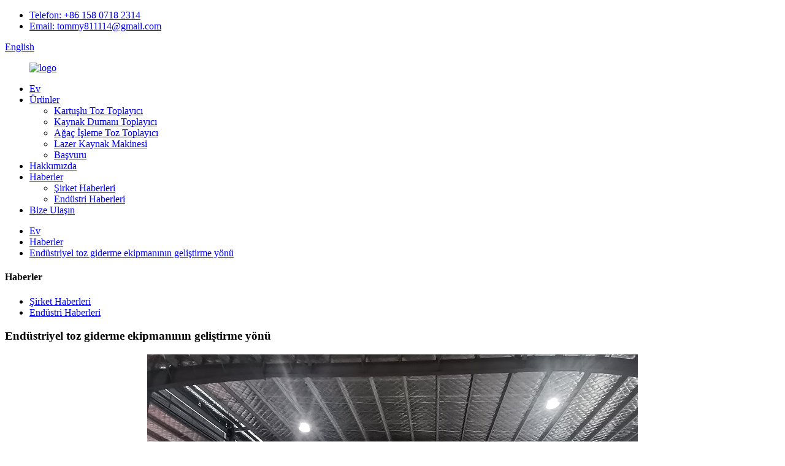

--- FILE ---
content_type: text/html
request_url: https://www.csbestars.com/tr/news/development-direction-of-industrial-dust-removal-equipment/
body_size: 9359
content:
<!DOCTYPE html> <html dir="ltr" lang="en"> <head> <meta charset="UTF-8"/> <meta http-equiv="Content-Type" content="text/html; charset=UTF-8" /> <!-- Global site tag (gtag.js) - Google Analytics --> <script async src="https://www.googletagmanager.com/gtag/js?id=UA-237027803-83"></script> <script>
  window.dataLayer = window.dataLayer || [];
  function gtag(){dataLayer.push(arguments);}
  gtag('js', new Date());

  gtag('config', 'UA-237027803-83');
</script>  <title>Haberler - Endüstriyel toz giderme ekipmanının geliştirme yönü</title> <meta property="fb:app_id" content="966242223397117" /> <meta name="viewport" content="width=device-width,initial-scale=1,minimum-scale=1,maximum-scale=1,user-scalable=no"> <link rel="apple-touch-icon-precomposed" href=""> <meta name="format-detection" content="telephone=no"> <meta name="apple-mobile-web-app-capable" content="yes"> <meta name="apple-mobile-web-app-status-bar-style" content="black"> <meta property="og:url" content="https://www.csbestars.com/news/development-direction-of-industrial-dust-removal-equipment/"/> <meta property="og:title" content="News - Development direction of industrial dust removal equipment" /> <meta property="og:description" content=" In recent years, the frequent occurrence of natural disasters in various places and the deepening of environmental pollution have made people feel the troubles caused by environmental pollution to our development. With the increasing awareness of environmental protection, green development and s..."/> <meta property="og:type" content="product"/> <meta property="og:site_name" content="https://www.csbestars.com/"/> <link href="//cdn.globalso.com/csbestars/style/global/style.css" rel="stylesheet" onload="this.onload=null;this.rel='stylesheet'"> <link href="//cdn.globalso.com/csbestars/style/public/public.css" rel="stylesheet" onload="this.onload=null;this.rel='stylesheet'"> <link href="https://cdn.globalso.com/lite-yt-embed.css" rel="stylesheet" onload="this.onload=null;this.rel='stylesheet'"> <script type="text/javascript" src="//cdn.globalso.com/csbestars/style/global/js/jquery.min.js"></script>   <link rel="shortcut icon" href="https://cdn.globalso.com/csbestars/icon.png" /> <meta name="author" content="gd-admin"/> <meta name="description" itemprop="description" content="Son yıllarda doğal afetlerin çeşitli yerlerde sık sık yaşanması ve çevre kirliliğinin derinleşmesi, insanlarda tedirginliği hissettirmiştir." />  <link rel="canonical" href="https://www.csbestars.com/news/development-direction-of-industrial-dust-removal-equipment/" /> <link href="//cdn.globalso.com/hide_search.css" rel="stylesheet"/><link href="//www.csbestars.com/style/tr.html.css" rel="stylesheet"/><link rel="alternate" hreflang="tr" href="https://www.csbestars.com/tr/" /></head> <body> <div class="container"> <header class="web_head">     <div class="head_top">       <div class="layout">           <ul class="top_contacts">             <li>               <i class="top_ico_tel"></i><span class="top_label"> <a class="tel_link" href="tel:+86 158 0718 2314">Telefon: +86 158 0718 2314</a></span>             </li>             <li>               <i class="top_ico_email"></i><span class="top_label"> <a href="mailto:tommy811114@gmail.com">Email: tommy811114@gmail.com</a></span>                           </li>           </ul>         <div class="change-language ensemble">   <div class="change-language-info">     <div class="change-language-title medium-title">        <div class="language-flag language-flag-en"><a href="https://www.csbestars.com/"><b class="country-flag"></b><span>English</span> </a></div>        <b class="language-icon"></b>      </div> 	<div class="change-language-cont sub-content">         <div class="empty"></div>     </div>   </div> </div> <!--theme219-->               </div>     </div>     <div class="head_layer">       <div class="layout">         <figure class="logo"><a href="/tr/">                 <img src="https://cdn.globalso.com/csbestars/b689d239.png" alt="logo">                 </a></figure>         <nav class="nav_wrap">           <ul class="head_nav">         <li><a href="/tr/">Ev</a></li> <li><a href="/tr/products/">Ürünler</a> <ul class="sub-menu"> 	<li><a href="/tr/cartridge-dust-collector/">Kartuşlu Toz Toplayıcı</a></li> 	<li><a href="/tr/welding-fume-collector/">Kaynak Dumanı Toplayıcı</a></li> 	<li><a href="/tr/woodworking-dust-collector/">Ağaç İşleme Toz Toplayıcı</a></li> 	<li><a href="/tr/laser-welding-machine/">Lazer Kaynak Makinesi</a></li> 	<li><a href="/tr/application/">Başvuru</a></li> </ul> </li> <li><a href="/tr/about-us/">Hakkımızda</a></li> <li><a href="/tr/news/">Haberler</a> <ul class="sub-menu"> 	<li><a href="/tr/news_catalog/company-news/">Şirket Haberleri</a></li> 	<li class="current-menu-parent"><a href="/tr/news_catalog/industry-news/">Endüstri Haberleri</a></li> </ul> </li> <li><a href="/tr/contact-us/">Bize Ulaşın</a></li>       </ul>         </nav>         <b id="btn-search" class="btn--search"></b>       </div>     </div>   </header><div class="path_bar">     <div class="layout">       <ul>        <li> <a itemprop="breadcrumb" href="/tr/">Ev</a></li><li> <a itemprop="breadcrumb" href="/tr/news/">Haberler</a> </li><li> <a href="#">Endüstriyel toz giderme ekipmanının geliştirme yönü</a></li>       </ul>     </div>   </div> <section class="web_main page_main">   <div class="layout">     <aside class="aside">   <section class="aside-wrap">     <section class="side-widget">     <div class="side-tit-bar">       <h4 class="side-tit">Haberler</h4>     </div>     <ul class="side-cate">       <li><a href="/tr/news_catalog/company-news/">Şirket Haberleri</a></li> <li class="current-menu-parent"><a href="/tr/news_catalog/industry-news/">Endüstri Haberleri</a></li>     </ul>   </section>     </section> </aside>    <section class="main">       <h1 class="page_title">Endüstriyel toz giderme ekipmanının geliştirme yönü</h1>       <article class="entry blog-article">                 <p style="text-align: center;"><a href="https://www.csbestars.com/uploads/17.jpg"><img class="alignnone size-full wp-image-3673" alt="1" src="https://www.csbestars.com/uploads/17.jpg" /></a></p> <p>Son yıllarda doğal afetlerin çeşitli yerlerde sıkça yaşanması ve çevre kirliliğinin derinleşmesi, çevre kirliliğinin kalkınmamıza getirdiği sıkıntıları insanlara hissettirmiştir.Çevre koruma bilincinin artmasıyla birlikte yeşil kalkınma ve sürdürülebilir kalkınma dünyanın takip ettiği ortak hedefler haline geldi.</p> <p>Çevre koruma ekipmanlarında önemli bir ekipman olan toz giderme ekipmanı, endüstriyel parçacık kirleticilerinin çözümünde büyük rol oynar ve çimento, termal enerji, metalurji, madencilik ve diğer endüstrilerde yaygın olarak kullanılır.Yıllar süren gelişimin ardından toz giderme teknolojisi de teknolojide büyük ilerleme kaydetti.<br />Gelecekte toz giderme ekipmanlarının toz giderme verimliliği daha yüksek olacaktır.Ülke çevre sorunlarına giderek daha fazla önem verdikçe, yeni çevre koruma standartlarının uygulanması hava kalitesi denetim standartlarını giderek daha sıkı hale getirecek.Bu durumda fabrikanın toz giderme gereklilikleri daha katı hale gelecek ve test cihazları da güncellenecektir.Bu nedenle, toz giderme teknolojisinin gelecekteki gelişiminde, toz giderme verimliliğine en büyük öncelik verilmelidir.Toz giderme ekipmanının toz giderme verimliliğinin iyileştirilmesi, ekipmanın çalışma ortamında düşük parçacık konsantrasyonuyla aynı toz giderme etkisini elde edebileceği, işlemin güvenilir olduğu ve amacı gerçekleştirmek için enerji tüketiminin düşük olduğu anlamına gelir. enerji tasarrufu.</p> <p>Toz giderme ekipmanları büyük ölçekli olma yönünde gelişecektir.Küresel endüstriyel üretim ölçeğinin sürekli genişlemesiyle birlikte toz giderme ekipmanına olan talep artıyor ve toz giderme ekipmanının işleme kapasitesi de artacak.Küçük toz toplayıcılar artık büyük fabrikaların toz giderme ihtiyacını karşılayamıyor.Gelecekte toz toplayıcı, nispeten büyük ölçekli toz giderme ihtiyaçlarını karşılamak, verimliliği artırmak, enerji tasarrufu sağlamak, tüketimi azaltmak ve yeşil kalkınmayı sağlamak için büyük ölçekli yönde gelişecektir.</p>                 <div class="clear"></div>         <hr>Gönderim zamanı: 13-10-22<div class="addthis_sharing_toolbox"></div>                  <div class="clear"></div>       </article>     </section>   </div> </section> <footer class="web_footer" style="background-image: url(https://cdn.globalso.com/csbestars/footer_bg.png)">          <div class="foot_items">       <div class="layout">         <div class="foot_item foot_item_info wow fadeInLeftA" data-wow-delay=".2s">           <div class="foot_logo"><a href="/tr/">                 <img src="https://cdn.globalso.com/csbestars/huaxia_Star1.png" alt="huaxia_Star">                 </a></div>          <div class="copyright">© Copyright - 2020-2022: Tüm Hakları Saklıdır.<script type="text/javascript" src="//www.globalso.site/livechat.js"></script><a href="/tr/featured/">Sıcak Ürünler</a> - <a href="/tr/sitemap.xml">Site haritası</a> - <a href="/tr/">AMP Mobil</a> <br><a href='/tr/cyclone-dust-collection-system/' title='Cyclone Dust Collection System'>Siklon Toz Toplama Sistemi</a>,  <a href='/tr/industrial-fume-extraction/' title='Industrial Fume Extraction'>Endüstriyel Duman Emme</a>,  <a href='/tr/jet-vortex-cone-dust-collector/' title='Jet Vortex Cone Dust Collector'>Jet Vortex Koni Toz Toplayıcı</a>,  <a href='/tr/industrial-dust-control/' title='Industrial Dust Control'>Endüstriyel Toz Kontrolü</a>,  <a href='/tr/baghouse-filter-bags/' title='Baghouse Filter Bags'>Torbalı Filtre Torbaları</a>,  <a href='/tr/table-saw-dust-collection-system/' title='Table Saw Dust Collection System'>Masa Testere Toz Toplama Sistemi</a>, 				</div>           <!--<p>Terms of use and Privacy Policy</p>-->           <ul class="foot_sns">                         <li><a target="_blank" href=""><img src="https://cdn.globalso.com/csbestars/sns02.png" alt="sns02"></a></li>                         <li><a target="_blank" href=""><img src="https://cdn.globalso.com/csbestars/sns01.png" alt="sns01"></a></li>                         <li><a target="_blank" href=""><img src="https://cdn.globalso.com/csbestars/sns03.png" alt="sns03"></a></li>                         <li><a target="_blank" href=""><img src="https://cdn.globalso.com/csbestars/sns04.png" alt="sns04"></a></li>                       </ul>         </div>         <div class="foot_item foot_item_contact wow fadeInLeftA" data-wow-delay=".1s">           <h2 class="title">Bize Ulaşın</h2>           <div class="foot_item_bd">             <address>             <ul>                            <li class="foot_addr">Adres: Oda 403, 4. Kat, Bina 1, Fabrika Binası, No.4 Huanglongshan Kuzey Yolu, Teknoloji Geliştirme Bölgesi, Doğu Gölü Yeni Bölgesi, Wuhan (Wuhan Bölgesi, Serbest Ticaret Bölgesi)</li>                                     <li class="foot_phone"><a href="tel:+86 158 0718 2314">Telefon: +86 158 0718 2314</a></li>                                     <li class="foot_email"><a href="mailto:tommy811114@gmail.com">               tommy811114@gmail.com              </a></li>                                     <!---->             <!--<li class="foot_skype">Whatsapp:-->             <!--  +86 158 0718 2314-->             <!--</li>-->             <!---->             </ul>             </address>           </div>         </div>         <div class="foot_item foot_item_news wow fadeInLeftA" data-wow-delay="0s">           <h2 class="title">En Son etkinlik</h2>           <div class="foot_item_bd">             <ul>                          <li class="news_cell">               <time class="cell_time">                 <span class="time_month">Ocak</span>                 <span class="time_day">08</span>               </time>               <div class="cell_bd">                   <h3 class="news_tit"><a href="/tr/news/characteristics-and-applications-of-pulse-cartridge-dust-collectors/">Nabzın özellikleri ve uygulamaları</a></h3>                   <div class="news_desc">Sanayileşmenin ilerlemesiyle birlikte...</div>               </div>             </li>                         <li class="news_cell">               <time class="cell_time">                 <span class="time_month">Ağustos</span>                 <span class="time_day">03</span>               </time>               <div class="cell_bd">                   <h3 class="news_tit"><a href="/tr/news/why-use-a-filter-cartridge-dust-collector-in-the-welding-station-of-the-workshop/">Neden filtre kartuşlu toz toplayıcı kullanmalısınız?</a></h3>                   <div class="news_desc">Kaynak sırasında duman oluşumu, ...</div>               </div>             </li>                         <li class="news_cell">               <time class="cell_time">                 <span class="time_month">Temmuz</span>                 <span class="time_day">13</span>               </time>               <div class="cell_bd">                   <h3 class="news_tit"><a href="/tr/news/what-are-the-advantages-of-a-cartridge-dust-collector/">Kartuşlu kartuşun avantajları nelerdir?</a></h3>                   <div class="news_desc">Kartuşlu toz toplayıcı yaygın bir tozdur...</div>               </div>             </li>                         </ul>           </div>         </div>       </div>            </div>   </footer> <!--<aside class="scrollsidebar" id="scrollsidebar">--> <!--  <div class="side_content">--> <!--    <div class="side_list">--> <!--      <header class="hd"><img src="//cdn.globalso.com/title_pic.png" alt="Online Inuiry"/></header>--> <!--      <div class="cont">--> <!--        <li><a class="email" href="javascript:" onclick="showMsgPop();">Send Email</a></li>--> <!--        --> <!--        --> <!--        --> <!--        --> <!--        <li class="ww">--> <!--          <a style="display:inline-block;font-weight:bold;text-align:center;text-decoration:none;" title="Hi, how can I help you?" href="http://amos.alicdn.com/msg.aw?v=2&amp;uid=	huaxiaxingguang&amp;site=enaliint&amp;s=24&amp;charset=UTF-8" target="_blank" data-uid="	huaxiaxingguang"><img style="border:none;vertical-align:middle;margin-right:5px;" src="http://amos.alicdn.com/online.aw?v=2&amp;uid=huaxiaxingguang&amp;site=enaliint&amp;s=21&amp;charset=UTF-8" alt="Hi, how can I help you?"><span style="font-weight:bold;">william</span></a>--> <!--        </li>--> <!--        --> <!--      </div>--> <!--      --> <!--      --> <!--      <div class="side_title"><a  class="close_btn"><span>x</span></a></div>--> <!--    </div>--> <!--  </div>--> <!--  <div class="show_btn"></div>--> <!--</aside>-->   <ul class="right_nav">      <li>          <div class="iconBox oln_ser">               <img src='https://cdn.globalso.com/csbestars/style/global/img/demo/tel.png'>             <h4>Telefon</h4>          </div>          <div class="hideBox">             <div class="hb">                <h5>Tel</h5>                <div class="fonttalk">                     <p><a href="tel:8613260530721">+86 158 0718 2314</a></p>                                    </div>                <div class="fonttalk">                                     </div>             </div>          </div>       </li>      <li>          <div class="iconBox oln_ser">               <img src='https://cdn.globalso.com/csbestars/style/global/img/demo/email.png'>             <h4>E-posta</h4>          </div>          <div class="hideBox">             <div class="hb">                <h5>E-posta</h5>                <div class="fonttalk">                     <p><a href="mailto:tommy811114@gmail.com">tommy811114@gmail.com</a></p>                    <p><a href="mailto:"></a></p>                                    </div>                <div class="fonttalk">                                     </div>             </div>          </div>       </li>                <li>          <div class="iconBox">             <img src='https://cdn.globalso.com/csbestars/style/global/img/demo/whatsapp.png'>             <h4>Naber</h4>          </div>          <div class="hideBox">            <div class="hb">                <h5>Naber</h5>                <div class="fonttalk">                     <p><a href="https://api.whatsapp.com/send?phone=8613260530721">+86 158 0718 2314</a></p>                </div>                <div class="fonttalk">                                     </div>             </div>          </div>       </li>                           <!--<li>-->     <!--     <div class="iconBox">-->     <!--        <img src='https://cdn.globalso.com/csbestars/style/global/img/demo/weixing.png'>-->     <!--        <h4>WeChat</h4>-->     <!--     </div>-->     <!--     <div class="hideBox">-->     <!--        <div class="hb">-->                <!--<h5>Judy</h5>-->     <!--                                <img src="https://cdn.globalso.com/csbestars/style/global/img/demo/weixin.png" alt="weixin">-->     <!--                        </div>-->      <!--     </div>-->     <!--  </li>-->  <!--------------TOP按钮------------------>     <li>          <div class="iconBox top">              <img src='https://cdn.globalso.com/csbestars/style/global/img/demo/top.png'>             <h4>Tepe</h4>          </div>     </li>     </ul>  <div class="inquiry-pop-bd">   <div class="inquiry-pop"> <i class="ico-close-pop" onclick="hideMsgPop();"></i>      <script type="text/javascript" src="//www.globalso.site/form.js"></script>    </div> </div> </div> <div class="web-search"> <b id="btn-search-close" class="btn--search-close"></b>   <div style=" width:100%">     <div class="head-search">       <form  action="/search.php" method="get">           <input class="search-ipt" type="text" placeholder="Search here..." name="s" id="s" />           <input type="hidden" name="cat" value="490"/>           <input class="search-btn" type="submit"  id="searchsubmit" value=""/>            <span class="search-attr">Aramak için enter&#39;a, kapatmak için ESC&#39;ye basın</span>         </form>     </div>   </div> </div>   <script type="text/javascript" src="//cdn.globalso.com/csbestars/style/global/js/common.js"></script> <script type="text/javascript" src="//cdn.globalso.com/csbestars/style/public/public.js"></script>  <script src="https://cdn.globalso.com/lite-yt-embed.js"></script> <!--[if lt IE 9]> <script src="//cdn.globalso.com/csbestars/style/global/js/html5.js"></script> <![endif]--> <ul class="prisna-wp-translate-seo" id="prisna-translator-seo"><li class="language-flag language-flag-en"><a href="https://www.csbestars.com/news/development-direction-of-industrial-dust-removal-equipment/" title="English"><b class="country-flag"></b><span>English</span></a></li><li class="language-flag language-flag-zh"><a href="https://www.csbestars.com/zh/news/development-direction-of-industrial-dust-removal-equipment/" title="Chinese"><b class="country-flag"></b><span>Chinese</span></a></li><li class="language-flag language-flag-fr"><a href="https://www.csbestars.com/fr/news/development-direction-of-industrial-dust-removal-equipment/" title="French"><b class="country-flag"></b><span>French</span></a></li><li class="language-flag language-flag-de"><a href="https://www.csbestars.com/de/news/development-direction-of-industrial-dust-removal-equipment/" title="German"><b class="country-flag"></b><span>German</span></a></li><li class="language-flag language-flag-pt"><a href="https://www.csbestars.com/pt/news/development-direction-of-industrial-dust-removal-equipment/" title="Portuguese"><b class="country-flag"></b><span>Portuguese</span></a></li><li class="language-flag language-flag-es"><a href="https://www.csbestars.com/es/news/development-direction-of-industrial-dust-removal-equipment/" title="Spanish"><b class="country-flag"></b><span>Spanish</span></a></li><li class="language-flag language-flag-ru"><a href="https://www.csbestars.com/ru/news/development-direction-of-industrial-dust-removal-equipment/" title="Russian"><b class="country-flag"></b><span>Russian</span></a></li><li class="language-flag language-flag-ja"><a href="https://www.csbestars.com/ja/news/development-direction-of-industrial-dust-removal-equipment/" title="Japanese"><b class="country-flag"></b><span>Japanese</span></a></li><li class="language-flag language-flag-ko"><a href="https://www.csbestars.com/ko/news/development-direction-of-industrial-dust-removal-equipment/" title="Korean"><b class="country-flag"></b><span>Korean</span></a></li><li class="language-flag language-flag-ar"><a href="https://www.csbestars.com/ar/news/development-direction-of-industrial-dust-removal-equipment/" title="Arabic"><b class="country-flag"></b><span>Arabic</span></a></li><li class="language-flag language-flag-el"><a href="https://www.csbestars.com/el/news/development-direction-of-industrial-dust-removal-equipment/" title="Greek"><b class="country-flag"></b><span>Greek</span></a></li><li class="language-flag language-flag-tr"><a href="https://www.csbestars.com/tr/news/development-direction-of-industrial-dust-removal-equipment/" title="Turkish"><b class="country-flag"></b><span>Turkish</span></a></li><li class="language-flag language-flag-it"><a href="https://www.csbestars.com/it/news/development-direction-of-industrial-dust-removal-equipment/" title="Italian"><b class="country-flag"></b><span>Italian</span></a></li><li class="language-flag language-flag-cs"><a href="https://www.csbestars.com/cs/news/development-direction-of-industrial-dust-removal-equipment/" title="Czech"><b class="country-flag"></b><span>Czech</span></a></li><li class="language-flag language-flag-sv"><a href="https://www.csbestars.com/sv/news/development-direction-of-industrial-dust-removal-equipment/" title="Swedish"><b class="country-flag"></b><span>Swedish</span></a></li><li class="language-flag language-flag-pl"><a href="https://www.csbestars.com/pl/news/development-direction-of-industrial-dust-removal-equipment/" title="Polish"><b class="country-flag"></b><span>Polish</span></a></li><li class="language-flag language-flag-nl"><a href="https://www.csbestars.com/nl/news/development-direction-of-industrial-dust-removal-equipment/" title="Dutch"><b class="country-flag"></b><span>Dutch</span></a></li><li class="language-flag language-flag-ky"><a href="https://www.csbestars.com/ky/news/development-direction-of-industrial-dust-removal-equipment/" title="Kyrgyz"><b class="country-flag"></b><span>Kyrgyz</span></a></li><li class="language-flag language-flag-ms"><a href="https://www.csbestars.com/ms/news/development-direction-of-industrial-dust-removal-equipment/" title="Malay"><b class="country-flag"></b><span>Malay</span></a></li><li class="language-flag language-flag-my"><a href="https://www.csbestars.com/my/news/development-direction-of-industrial-dust-removal-equipment/" title="Burmese"><b class="country-flag"></b><span>Burmese</span></a></li><li class="language-flag language-flag-th"><a href="https://www.csbestars.com/th/news/development-direction-of-industrial-dust-removal-equipment/" title="Thai"><b class="country-flag"></b><span>Thai</span></a></li><li class="language-flag language-flag-vi"><a href="https://www.csbestars.com/vi/news/development-direction-of-industrial-dust-removal-equipment/" title="Vietnamese"><b class="country-flag"></b><span>Vietnamese</span></a></li></ul>  <script type="text/javascript" src="//cdn.goodao.net/style/js/translator-dropdown.js?ver=1.11"></script><script type="text/javascript">/*<![CDATA[*/var _prisna_translate=_prisna_translate||{languages:["en","fr","es","de","ru","ar","ko","ja","it","pt","ga","da","id","tr","sv","ro","pl","cs","eu","ca","eo","hi","el","ms","sr","sw","th","vi","cy","sk","lv","mt","hu","gl","gu","et","bn","sq","be","nl","tl","is","ht","lt","no","sl","ta","uk","yi","ur","te","fa","mk","kn","iw","fi","hr","bg","az","ka","af","st","si","so","su","tg","uz","yo","zu","pa","jw","kk","km","ceb","ny","lo","la","mg","ml","mi","mn","mr","my","ne","ig","hmn","ha","bs","hy","zh-TW","zh-CN","am","fy","co","ku","ps","lb","ky","sm","gd","sn","sd","xh","haw"],scrollBarLanguages:"15",flags:false,shortNames:true,targetSelector:"body,title",locationWidget:false,location:".transall",translateAttributes:true,translateTitleAttribute:true,translateAltAttribute:true,translatePlaceholderAttribute:true,translateMetaTags:"keywords,description,og:title,og:description,og:locale,og:url",localStorage:true,localStorageExpires:"1",backgroundColor:"transparent",fontColor:"transparent",nativeLanguagesNames:{"id":"Bahasa Indonesia","bs":"\u0431\u043e\u0441\u0430\u043d\u0441\u043a\u0438","my":"\u1019\u103c\u1014\u103a\u1019\u102c\u1018\u102c\u101e\u102c","kk":"\u049a\u0430\u0437\u0430\u049b","km":"\u1797\u17b6\u179f\u17b6\u1781\u17d2\u1798\u17c2\u179a","lo":"\u0e9e\u0eb2\u0eaa\u0eb2\u0ea5\u0eb2\u0ea7","mn":"\u041c\u043e\u043d\u0433\u043e\u043b \u0445\u044d\u043b","tg":"\u0422\u043e\u04b7\u0438\u043a\u04e3","ca":"Catal\u00e0","uz":"O\u02bbzbekcha","yo":"\u00c8d\u00e8 Yor\u00f9b\u00e1","si":"\u0dc3\u0dd2\u0d82\u0dc4\u0dbd","ne":"\u0928\u0947\u092a\u093e\u0932\u0940","pa":"\u0a2a\u0a70\u0a1c\u0a3e\u0a2c\u0a40","cs":"\u010ce\u0161tina","mr":"\u092e\u0930\u093e\u0920\u0940","ml":"\u0d2e\u0d32\u0d2f\u0d3e\u0d33\u0d02","hy":"\u0570\u0561\u0575\u0565\u0580\u0565\u0576","da":"Dansk","de":"Deutsch","es":"Espa\u00f1ol","fr":"Fran\u00e7ais","hr":"Hrvatski","it":"Italiano","lv":"Latvie\u0161u","lt":"Lietuvi\u0173","hu":"Magyar","nl":"Nederlands","no":"Norsk\u200e","pl":"Polski","pt":"Portugu\u00eas","ro":"Rom\u00e2n\u0103","sk":"Sloven\u010dina","sl":"Sloven\u0161\u010dina","fi":"Suomi","sv":"Svenska","tr":"T\u00fcrk\u00e7e","vi":"Ti\u1ebfng Vi\u1ec7t","el":"\u0395\u03bb\u03bb\u03b7\u03bd\u03b9\u03ba\u03ac","ru":"\u0420\u0443\u0441\u0441\u043a\u0438\u0439","sr":"\u0421\u0440\u043f\u0441\u043a\u0438","uk":"\u0423\u043a\u0440\u0430\u0457\u043d\u0441\u044c\u043a\u0430","bg":"\u0411\u044a\u043b\u0433\u0430\u0440\u0441\u043a\u0438","iw":"\u05e2\u05d1\u05e8\u05d9\u05ea","ar":"\u0627\u0644\u0639\u0631\u0628\u064a\u0629","fa":"\u0641\u0627\u0631\u0633\u06cc","hi":"\u0939\u093f\u0928\u094d\u0926\u0940","tl":"Tagalog","th":"\u0e20\u0e32\u0e29\u0e32\u0e44\u0e17\u0e22","mt":"Malti","sq":"Shqip","eu":"Euskara","bn":"\u09ac\u09be\u0982\u09b2\u09be","be":"\u0431\u0435\u043b\u0430\u0440\u0443\u0441\u043a\u0430\u044f \u043c\u043e\u0432\u0430","et":"Eesti Keel","gl":"Galego","ka":"\u10e5\u10d0\u10e0\u10d7\u10e3\u10da\u10d8","gu":"\u0a97\u0ac1\u0a9c\u0ab0\u0abe\u0aa4\u0ac0","ht":"Krey\u00f2l Ayisyen","is":"\u00cdslenska","ga":"Gaeilge","kn":"\u0c95\u0ca8\u0ccd\u0ca8\u0ca1","mk":"\u043c\u0430\u043a\u0435\u0434\u043e\u043d\u0441\u043a\u0438","ms":"Bahasa Melayu","sw":"Kiswahili","yi":"\u05f2\u05b4\u05d3\u05d9\u05e9","ta":"\u0ba4\u0bae\u0bbf\u0bb4\u0bcd","te":"\u0c24\u0c46\u0c32\u0c41\u0c17\u0c41","ur":"\u0627\u0631\u062f\u0648","cy":"Cymraeg","zh-CN":"\u4e2d\u6587\uff08\u7b80\u4f53\uff09\u200e","zh-TW":"\u4e2d\u6587\uff08\u7e41\u9ad4\uff09\u200e","ja":"\u65e5\u672c\u8a9e","ko":"\ud55c\uad6d\uc5b4","am":"\u12a0\u121b\u122d\u129b","haw":"\u014clelo Hawai\u02bbi","ky":"\u043a\u044b\u0440\u0433\u044b\u0437\u0447\u0430","lb":"L\u00ebtzebuergesch","ps":"\u067e\u069a\u062a\u0648\u200e","sd":"\u0633\u0646\u068c\u064a"},home:"\/",clsKey: "3bf380c55f2f34fb99c0c54863ff3e57"};/*]]>*/</script>  <script>
function getCookie(name) {
    var arg = name + "=";
    var alen = arg.length;
    var clen = document.cookie.length;
    var i = 0;
    while (i < clen) {
        var j = i + alen;
        if (document.cookie.substring(i, j) == arg) return getCookieVal(j);
        i = document.cookie.indexOf(" ", i) + 1;
        if (i == 0) break;
    }
    return null;
}
function setCookie(name, value) {
    var expDate = new Date();
    var argv = setCookie.arguments;
    var argc = setCookie.arguments.length;
    var expires = (argc > 2) ? argv[2] : null;
    var path = (argc > 3) ? argv[3] : null;
    var domain = (argc > 4) ? argv[4] : null;
    var secure = (argc > 5) ? argv[5] : false;
    if (expires != null) {
        expDate.setTime(expDate.getTime() + expires);
    }
    document.cookie = name + "=" + escape(value) + ((expires == null) ? "": ("; expires=" + expDate.toUTCString())) + ((path == null) ? "": ("; path=" + path)) + ((domain == null) ? "": ("; domain=" + domain)) + ((secure == true) ? "; secure": "");
}
function getCookieVal(offset) {
    var endstr = document.cookie.indexOf(";", offset);
    if (endstr == -1) endstr = document.cookie.length;
    return unescape(document.cookie.substring(offset, endstr));
}

var firstshow = 0;
var cfstatshowcookie = getCookie('easyiit_stats');
if (cfstatshowcookie != 1) {
    a = new Date();
    h = a.getHours();
    m = a.getMinutes();
    s = a.getSeconds();
    sparetime = 1000 * 60 * 60 * 24 * 1 - (h * 3600 + m * 60 + s) * 1000 - 1;
    setCookie('easyiit_stats', 1, sparetime, '/');
    firstshow = 1;
}
if (!navigator.cookieEnabled) {
    firstshow = 0;
}
var referrer = escape(document.referrer);
var currweb = escape(location.href);
var screenwidth = screen.width;
var screenheight = screen.height;
var screencolordepth = screen.colorDepth;
$(function($){
   $.get("https://www.csbestars.com/statistic.php", { action:'stats_init', assort:0, referrer:referrer, currweb:currweb , firstshow:firstshow ,screenwidth:screenwidth, screenheight: screenheight, screencolordepth: screencolordepth, ranstr: Math.random()},function(data){}, "json");
			
});
</script> <script src="//cdnus.globalso.com/common_front.js"></script><script src="//www.csbestars.com/style/tr.html.js"></script></body> </html><!-- Globalso Cache file was created in 0.22290205955505 seconds, on 26-03-24 20:06:35 -->